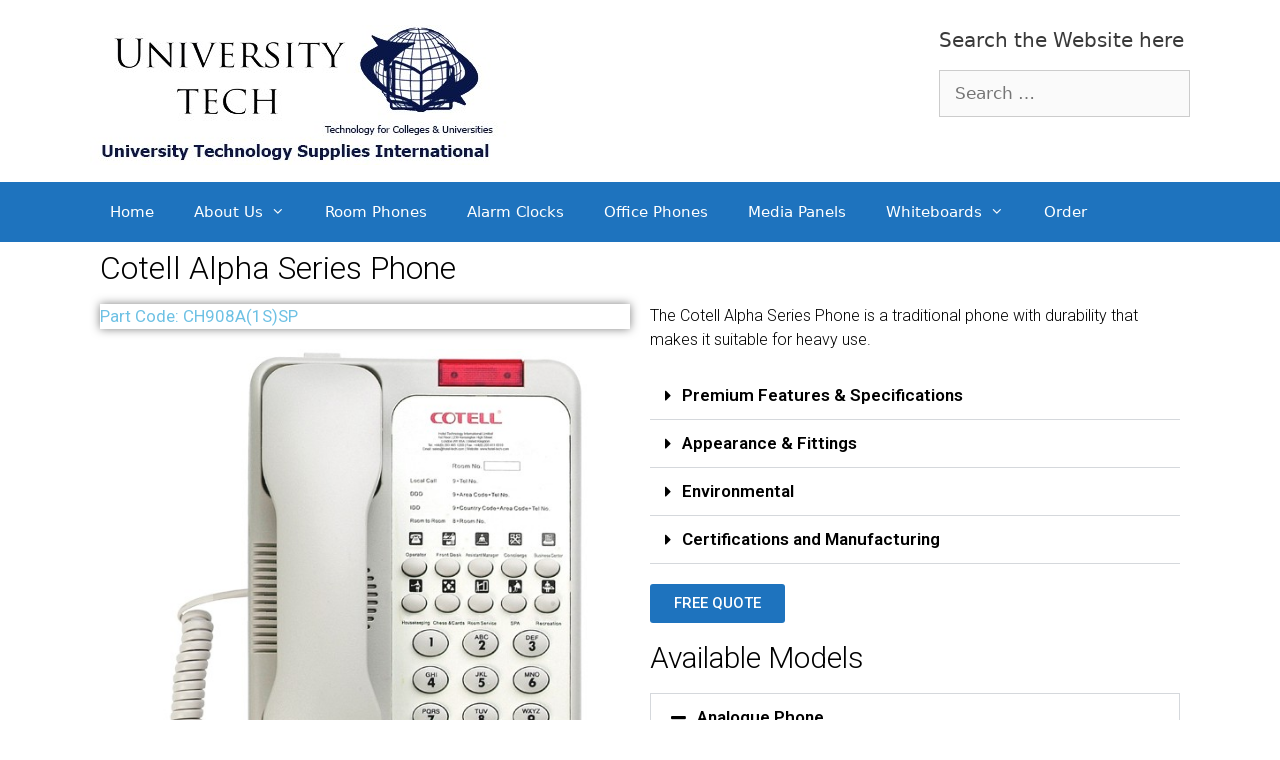

--- FILE ---
content_type: text/css
request_url: https://www.university-tech.com/wp-content/uploads/elementor/css/post-294.css?ver=1670511293
body_size: 404
content:
.elementor-294 .elementor-element.elementor-element-162e978a .elementor-heading-title{color:#000000;font-size:32px;font-weight:300;}.elementor-294 .elementor-element.elementor-element-3cfc1b84{color:#6ec1e4;}.elementor-294 .elementor-element.elementor-element-3cfc1b84 > .elementor-widget-container{box-shadow:0px 0px 10px 0px rgba(0,0,0,0.5);}.elementor-294 .elementor-element.elementor-element-491c384f.elementor-view-stacked .elementor-icon{background-color:#2C3A79;}.elementor-294 .elementor-element.elementor-element-491c384f.elementor-view-framed .elementor-icon, .elementor-294 .elementor-element.elementor-element-491c384f.elementor-view-default .elementor-icon{fill:#2C3A79;color:#2C3A79;border-color:#2C3A79;}.elementor-294 .elementor-element.elementor-element-491c384f{--icon-box-icon-margin:15px;}.elementor-294 .elementor-element.elementor-element-491c384f .elementor-icon-box-title{color:#2C3A79;}.elementor-294 .elementor-element.elementor-element-491c384f .elementor-icon-box-description{color:#000000;}.elementor-294 .elementor-element.elementor-element-1384ab37 .elementor-tab-title, .elementor-294 .elementor-element.elementor-element-1384ab37 .elementor-tab-title:before, .elementor-294 .elementor-element.elementor-element-1384ab37 .elementor-tab-title:after, .elementor-294 .elementor-element.elementor-element-1384ab37 .elementor-tab-content, .elementor-294 .elementor-element.elementor-element-1384ab37 .elementor-tabs-content-wrapper{border-width:1px;}.elementor-294 .elementor-element.elementor-element-1384ab37 .elementor-tab-title, .elementor-294 .elementor-element.elementor-element-1384ab37 .elementor-tab-title a{color:#2C3A79;}.elementor-294 .elementor-element.elementor-element-1384ab37 .elementor-tab-content{color:#000000;}.elementor-294 .elementor-element.elementor-element-62422b05{color:#000000;font-size:16px;font-weight:300;}.elementor-294 .elementor-element.elementor-element-436f0b98 .elementor-toggle-title, .elementor-294 .elementor-element.elementor-element-436f0b98 .elementor-toggle-icon{color:#000000;}.elementor-294 .elementor-element.elementor-element-436f0b98 .elementor-toggle-icon svg{fill:#000000;}.elementor-294 .elementor-element.elementor-element-436f0b98 .elementor-tab-content{color:#000000;font-size:16px;font-weight:300;}.elementor-294 .elementor-element.elementor-element-1fcbf27e .elementor-button{background-color:#1E73BE;}.elementor-294 .elementor-element.elementor-element-36496fd2 .elementor-heading-title{color:#000000;font-weight:300;}.elementor-294 .elementor-element.elementor-element-192394af .elementor-accordion-icon, .elementor-294 .elementor-element.elementor-element-192394af .elementor-accordion-title{color:#000000;}.elementor-294 .elementor-element.elementor-element-192394af .elementor-accordion-icon svg{fill:#000000;}.elementor-294 .elementor-element.elementor-element-192394af .elementor-tab-content{color:#000000;font-size:16px;font-weight:300;}

--- FILE ---
content_type: text/javascript
request_url: https://www.university-tech.com/wp-content/plugins/elementor/assets/js/tabs.c2af5be7f9cb3cdcf3d5.bundle.min.js
body_size: 1361
content:
/*! elementor - v3.23.0 - 25-07-2024 */
"use strict";(self.webpackChunkelementor=self.webpackChunkelementor||[]).push([[520],{9728:(e,t)=>{Object.defineProperty(t,"__esModule",{value:!0}),t.default=void 0;class baseTabs extends elementorModules.frontend.handlers.Base{getDefaultSettings(){return{selectors:{tablist:'[role="tablist"]',tabTitle:".elementor-tab-title",tabContent:".elementor-tab-content"},classes:{active:"elementor-active"},showTabFn:"show",hideTabFn:"hide",toggleSelf:!0,hidePrevious:!0,autoExpand:!0,keyDirection:{ArrowLeft:elementorFrontendConfig.is_rtl?1:-1,ArrowUp:-1,ArrowRight:elementorFrontendConfig.is_rtl?-1:1,ArrowDown:1}}}getDefaultElements(){const e=this.getSettings("selectors");return{$tabTitles:this.findElement(e.tabTitle),$tabContents:this.findElement(e.tabContent)}}activateDefaultTab(){const e=this.getSettings();if(!e.autoExpand||"editor"===e.autoExpand&&!this.isEdit)return;const t=this.getEditSettings("activeItemIndex")||1,a={showTabFn:e.showTabFn,hideTabFn:e.hideTabFn};this.setSettings({showTabFn:"show",hideTabFn:"hide"}),this.changeActiveTab(t),this.setSettings(a)}handleKeyboardNavigation(e){const t=e.currentTarget,a=jQuery(t.closest(this.getSettings("selectors").tablist)),s=a.find(this.getSettings("selectors").tabTitle),i="vertical"===a.attr("aria-orientation");switch(e.key){case"ArrowLeft":case"ArrowRight":if(i)return;break;case"ArrowUp":case"ArrowDown":if(!i)return;e.preventDefault();break;case"Home":return e.preventDefault(),void s.first().trigger("focus");case"End":return e.preventDefault(),void s.last().trigger("focus");default:return}const n=t.getAttribute("data-tab")-1,r=this.getSettings("keyDirection")[e.key],o=s[n+r];o?o.focus():-1===n+r?s.last().trigger("focus"):s.first().trigger("focus")}deactivateActiveTab(e){const t=this.getSettings(),a=t.classes.active,s=e?'[data-tab="'+e+'"]':"."+a,i=this.elements.$tabTitles.filter(s),n=this.elements.$tabContents.filter(s);i.add(n).removeClass(a),i.attr({tabindex:"-1","aria-selected":"false","aria-expanded":"false"}),n[t.hideTabFn](),n.attr("hidden","hidden")}activateTab(e){const t=this.getSettings(),a=t.classes.active,s=this.elements.$tabTitles.filter('[data-tab="'+e+'"]'),i=this.elements.$tabContents.filter('[data-tab="'+e+'"]'),n="show"===t.showTabFn?0:400;s.add(i).addClass(a),s.attr({tabindex:"0","aria-selected":"true","aria-expanded":"true"}),i[t.showTabFn](n,(()=>elementorFrontend.elements.$window.trigger("elementor-pro/motion-fx/recalc"))),i.removeAttr("hidden")}isActiveTab(e){return this.elements.$tabTitles.filter('[data-tab="'+e+'"]').hasClass(this.getSettings("classes.active"))}bindEvents(){this.elements.$tabTitles.on({keydown:e=>{jQuery(e.target).is("a")&&"Enter"===e.key&&e.preventDefault(),["End","Home","ArrowUp","ArrowDown"].includes(e.key)&&this.handleKeyboardNavigation(e)},keyup:e=>{switch(e.code){case"ArrowLeft":case"ArrowRight":this.handleKeyboardNavigation(e);break;case"Enter":case"Space":e.preventDefault(),this.changeActiveTab(e.currentTarget.getAttribute("data-tab"))}},click:e=>{e.preventDefault(),this.changeActiveTab(e.currentTarget.getAttribute("data-tab"))}})}onInit(){super.onInit(...arguments),this.activateDefaultTab()}onEditSettingsChange(e){"activeItemIndex"===e&&this.activateDefaultTab()}changeActiveTab(e){const t=this.isActiveTab(e),a=this.getSettings();!a.toggleSelf&&t||!a.hidePrevious||this.deactivateActiveTab(),!a.hidePrevious&&t&&this.deactivateActiveTab(e),t||this.activateTab(e)}}t.default=baseTabs},9459:(e,t,a)=>{var s=a(3203);Object.defineProperty(t,"__esModule",{value:!0}),t.default=void 0;var i=s(a(9728));class Tabs extends i.default{getDefaultSettings(){return{...super.getDefaultSettings(),toggleSelf:!1}}}t.default=Tabs}}]);